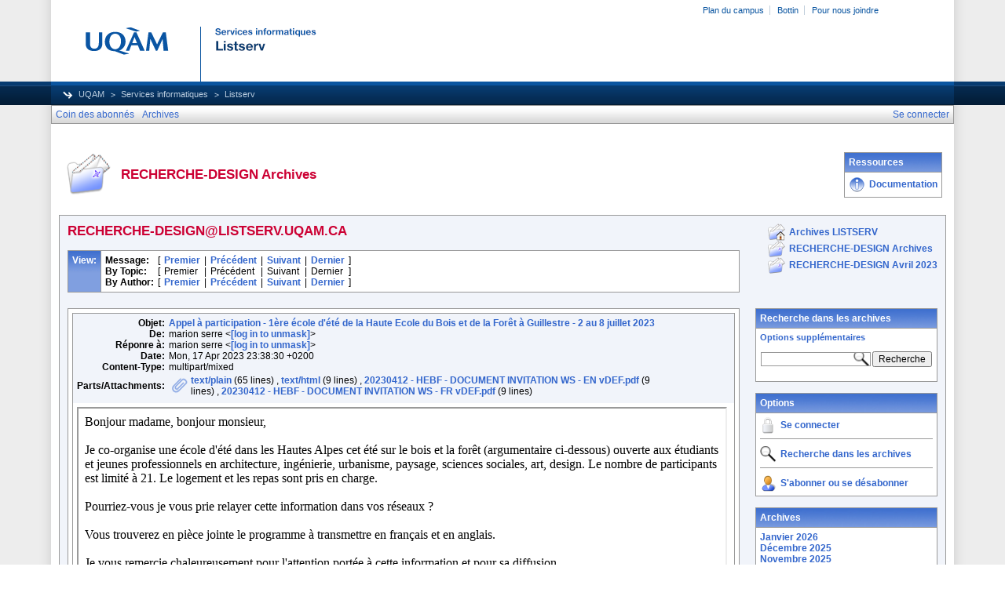

--- FILE ---
content_type: text/html; charset=UTF-8
request_url: https://listserv.uqam.ca/cgi-bin/wa?A2=2008&L=RECHERCHE-DESIGN&D=0&P=528082
body_size: 58603
content:
<!DOCTYPE HTML PUBLIC "-//W3C//DTD HTML 4.01 Transitional//EN">
<html>
<head>
<meta http-equiv="X-UA-Compatible" content="IE=7">
<title>LISTSERV - RECHERCHE-DESIGN Archives</title>
<meta http-equiv="Content-Type" content="text/html; charset=UTF-8">
<style type="text/css">
body {
  font-family: Arial, Helvetica, sans-serif;
  font-size: 12px;
  color: #000000
}
p {
  font-family: Arial, Helvetica, sans-serif;
  font-size: 12px;
  color: #000000
}
a {
  font-family: Arial, Helvetica, sans-serif;
  font-size: 12px;
  font-weight: bold;
  color: #3366CC;
  text-decoration: none
}
p.archive {
  font-family: Arial, Helvetica, sans-serif;
  font-size: 12px;
  color: #000000
}
p.archive a {
  font-family: Arial, Helvetica, sans-serif;
  font-size: 12px;
  font-weight: bold;
  color: #3366CC;
  text-decoration: none
}
p.archive a:visited {
  font-family: Arial, Helvetica, sans-serif;
  font-size: 12px;
  font-weight: bold;
  color: #663399;
  text-decoration: none
}
p.bloghead {
  font-family: Arial, Helvetica, sans-serif;
  font-size: 12px;
  color: #000000
}
p.bloghead a {
  font-family: Arial, Helvetica, sans-serif;
  font-size: 12px;
  font-weight: bold;
  color: #3366CC;
  text-decoration: none
}
p.blogdate {
  font-family: Arial, Helvetica, sans-serif;
  font-size: 11px;
  color: #999999
}
p.blogcontent {
  font-family: Arial, Helvetica, sans-serif;
  font-size: 12px;
  color: #000000
}
pre.blogcontent {
  font-family: Arial, Helvetica, sans-serif;
  font-size: 12px;
  color: #000000;
  white-space: pre-wrap; /* css-3 */
  white-space: -moz-pre-wrap !important; /* Mozilla, since 1999 */
  white-space: -pre-wrap; /* Opera 4-6 */
  white-space: -o-pre-wrap; /* Opera 7 */
  word-wrap: break-word; /* Internet Explorer 5.5+ */
  word-wrap:break-word;
  _white-space:pre;   /* IE only hack to re-specify in addition to word-wrap  */
}
p.blogsmall {
  font-family: Arial, Helvetica, sans-serif;
  font-size: 11px;
  color: #000000
}
p.blogsmall a {
  font-family: Arial, Helvetica, sans-serif;
  font-size: 11px;
  font-weight: bold;
  color: #3366CC;
  text-decoration: none
}
.blogtop {
  background-image: url("/archives/images/b-boxbluetopblog.jpg");
  background-position: top;
  background-repeat: repeat-x;
  background-color: #809FE0;
  border-right: #999999 1px solid;
  border-top: #999999 1px solid;
  border-left: #999999 1px solid;
  border-bottom: #999999 1px solid
}
.blogtoph {
  background-image: url("/archives/images/b-boxbluetopblog.jpg");
  background-position: top;
  background-repeat: repeat-x;
  background-color: #809FE0;
  border-right: #999999 1px solid;
}
.blogbox {
  background-color: #FFFFFF;
  border-right: #999999 1px solid;
  border-left: #999999 1px solid;
  border-bottom: #999999 1px solid
}
textarea, input, select {
  font-family: Verdana, Arial, Helvetica, sans-serif;
  font-size: 12px;
  color: #000000
}
input.search {
  border: #999999 solid 1px;
  background-image: url("/archives/images/b-mglass.png");
  background-repeat: no-repeat;
  background-color: #FFFFFF;
  background-position: right
}
td {
  font-family: Arial, Helvetica, sans-serif;
  font-size: 12px;
  color: #000000
}
h1 {
  font-family: Arial, Helvetica, sans-serif;
  font-size: 17px;
  font-weight: bold;
  color: #CC0033;
  margin: 0pt
}
h2 {
  font-family: Arial, Helvetica, sans-serif;
  font-size: 17px;
  font-weight: bold;
  color: #CC0033;
  margin: 0pt
}
h3 {
  font-family: Arial, Helvetica, sans-serif;
  font-size: 16px;
  font-weight: bold;
  color: #3366CC;
  margin: 0pt
}
h4 {
  font-family: Arial, Helvetica, sans-serif;
  font-size: 12px;
  font-weight: bold;
  color: #FFFFFF;
  margin: 0pt
}
h4 a {
  font-family: Arial, Helvetica, sans-serif;
  font-size: 12px;
  font-weight: bold;
  color: #FFFFFF;
  margin: 0pt
}
th {
  font-family: Arial, Helvetica, sans-serif;
  font-size: 12px;
  font-weight: bold;
  color: #FFFFFF;
  margin: 0pt
}
th a {
  font-family: Arial, Helvetica, sans-serif;
  font-size: 12px;
  font-weight: bold;
  color: #FFFFFF;
  margin: 0pt
}
p.small {
  font-family: Arial, Helvetica, sans-serif;
  font-size: 11px;
  color: #000000
}
p.smallheader {
  font-family: Arial, Helvetica, sans-serif;
  font-size: 11px;
  font-weight: bold;
  color: #FFFFFF
}
tt {
  font-size: 13px;
}
pre {
  font-size: 13px;
  white-space: pre-wrap; /* css-3 */
  white-space: -moz-pre-wrap !important; /* Mozilla, since 1999 */
  white-space: -pre-wrap; /* Opera 4-6 */
  white-space: -o-pre-wrap; /* Opera 7 */
  word-wrap: break-word; /* Internet Explorer 5.5+ */
  _white-space: normal; /* Additional IE Adjustment */
}
.tableframe {
  border-right: #999999 1px solid;
  border-top: #999999 1px solid;
  border-left: #999999 1px solid;
  border-bottom: #999999 1px solid
}
.tableframeinv {
  border-right: #F1F4FA 1px solid;
  border-top: #F1F4FA 1px solid;
  border-left: #F1F4FA 1px solid;
  border-bottom: #F1F4FA 1px solid
}
.emphasizedcell {
  background-image: url("/archives/images/b-boxbluetopblog.jpg");
  background-position: top;
  background-repeat: repeat-x;
  background-color: #809FE0
}
.emphasizedgroup {
  background-color: #F1F4FA
}
.normalgroup {
  background-color: #FFFFFF
}
.headergroup {
  background-color: #C4CDDE
}
.cardcolor {
  background-color: #F1F4FA
}
.reply {
  font-family: Arial, Helvetica, sans-serif
}
.error {
  font-family: Arial, Helvetica, sans-serif;
  font-size: 13px;
  color: #CC3333
}
.message {
  font-family: Arial, Helvetica, sans-serif;
  font-size: 13px;
  color: #3333FF
}
.green {
  font-family: Arial, Helvetica, sans-serif;
  color: #009900
}
.grey {
  font-family: Arial, Helvetica, sans-serif;
  color: #999999
}
.subindent {
  text-indent:50px
}
.listselframe {
  background-image: url("/archives/images/b-listselback.jpg");
  background-repeat: repeat-x;
  background-color: #FFFFFF;
  background-position: bottom;
  border-right: #999999 1px solid;
  border-top: #999999 1px solid;
  border-left: #999999 1px solid;
  border-bottom: #999999 1px solid
}
.tutorialframe {
  background-color: #FFFFFF;
}
.bargraph {
  background-image: url('/archives/images/b-bargraph.jpg');
  background-color: #26A026;
  background-repeat: repeat-x;
  background-position: center left
}
.boxtop {
  background-image: url("/archives/images/b-boxbluetop.jpg");
  background-position: top;
  background-repeat: repeat-x;
  background-color: #BDCDEF;
  border-right: #999999 1px solid;
  border-top: #999999 1px solid;
  border-left: #999999 1px solid;
  border-bottom: #999999 1px solid
}
.boxback {
  background-image: url("/archives/images/b-boxback.jpg");
  background-position: bottom;
  background-repeat: repeat-x;
  background-color: #FFFFFF;
  border-right: #999999 1px solid;
  border-left: #999999 1px solid;
  border-bottom: #999999 1px solid
}
hr {
  width:100%;
  height:1px;
  color:#999999;
  border-style: solid;
  border-color: #999999;
  border-width: 1px 0px 0px 0px;
  padding-top:1px;
  padding-bottom:1px
}
.SPF_red {
  font-family: Arial, Helvetica, sans-serif;
  font-weight: bold;
  color: #CC3333
}
.SPF_orange {
  font-family: Arial, Helvetica, sans-serif;
  font-weight: bold;
  color: #FF9933
}
.SPF_green {
  font-family: Arial, Helvetica, sans-serif;
  font-weight: bold;
  color: #336633
}
.SPF_error {
  font-weight: bold;
  color: #CC3333
}
.SPF_match {
  font-weight: bold;
  color: #3333FF
}
.SPF_comment {
  font-weight: bold;
  color: #3333FF
}
.userRole {
  font-family: Arial, Helvetica, sans-serif;
  font-size: 12px;
  color: #3366CC
}
.titleBorderTop {
  border-top: #999999 1px solid;
  border-left: #999999 1px solid;
  border-right: #999999 1px solid
}
.pulldownMenuTopLevel {
  background-image: url("/archives/images/b-menuback.jpg");
  background-repeat: repeat-x;
  background-color: #FFFFFF;
  background-position: bottom;
  border-top: #999999 1px solid;
  border-bottom: #999999 1px solid;
  border-left: #999999 1px solid;
  border-right: #999999 1px solid
}
.pulldownMenuInner {
  background-color: #F1F4FA;
  border: #999999 1px solid
}
.pulldownMenuItem {
  font-family: Arial, Helvetica, sans-serif;
  font-size: 12px;
  font-weight: normal;
  color: #3366CC;
  padding-top: 4;
  padding-bottom: 4;
  padding-left: 5;
  padding-right: 5;
  cursor: pointer
}
.pulldownMenuItemHighlight {
  font-family: Arial, Helvetica, sans-serif;
  font-size: 12px;
  font-weight: normal;
  color: #3366CC;
  padding-top:4;
  padding-bottom: 4;
  padding-left: 5;
  padding-right: 5;
  cursor: pointer;
  background-color: #B6B9CA
}
.pulldownMenuItemSpec {
  font-family: Arial, Helvetica, sans-serif;
  font-size: 12px;
  font-weight: normal;
  color: #3366CC;
  cursor: pointer
}
.pulldownMenuItemSpecHighlight {
  font-family: Arial, Helvetica, sans-serif;
  font-size: 12px;
  font-weight: normal;
  color: #3366CC;
  cursor: pointer;
  background-color: #B6B9CA
}
.pulldownMenuItem a {
  font-family: Arial, Helvetica, sans-serif;
  font-size: 12px;
  font-weight: normal;
  color: #3366CC;
  text-decoration: none
}
.pulldownMenuItem a:hover {
  font-family: Arial, Helvetica, sans-serif;
  font-size: 12px;
  font-weight: normal;
  color: #3366CC;
  text-decoration: none;
  background-color: #B6B9CA
}
.pulldownMenuSeparator {
  border-top: #999999 1px solid
}
.pulldownMenuDropShadowRight {
  width: 5;
  background: url("/archives/images/b-menudropshadow.png") no-repeat top right
}
.pulldownMenuDropShadowBottom {
  height: 5;
  background: url("/archives/images/b-menudropshadow.png") no-repeat bottom left
}
.pulldownMenuDropShadowCorner {
  width: 5;
  height: 5;
  background: url("/archives/images/b-menudropshadow.png") no-repeat bottom right
}
.pulldownMenuArrow {
  width: 9;
  height: 9;
  background: url("/archives/images/b-menuarrow.png") no-repeat center
}
.pulldownMenuArrowDown {
  width: 12;
  height: 9;
  background: url("/archives/images/b-menuarrowdown.png") no-repeat center
}
</style>
<!--[if lt ie 7]>
<style type="text/css">
.pulldownMenuDropShadowRight {
  width:3;
  background: url("/archives/images/b-menudropshadow.gif") no-repeat top right
}
.pulldownMenuDropShadowBottom {
  height:3;
  background: url("/archives/images/b-menudropshadow.gif") no-repeat bottom left
}
.pulldownMenuDropShadowCorner {
  width:3;
  height:3;
  background: url("/archives/images/b-menudropshadow.gif") no-repeat bottom right
}
.pulldownMenuArrowDown {
  filter:progid:DXImageTransform.Microsoft.AlphaImageLoader(src="/archives/images/b-menuarrowdown.png", sizingMethod="image");
  background: none
}
.pulldownMenuArrowForOldIE {
  filter:progid:DXImageTransform.Microsoft.AlphaImageLoader(src="/archives/images/b-menuarrow.png", sizingMethod="image");
  background: none
}
</style>

<![endif]-->

<!-- Added by MP for new UQAM interface (20131008)  -->
<link rel="stylesheet" type="text/css" href="https://listserv.uqam.ca/archives/images_uqam/listserv-uqam.css" />
<style type="text/css">
#uqam_menu UL LI {
white-space: nowrap;
}
.pulldownMenuItemHighlight {
  padding-left: 5px;
  padding-right: 5px;
}
.pulldownMenuItemHighlight {
  padding-top: 3px;
  padding-bottom: 3px;
}
</style>


<script language="javascript" type="text/javascript">
var menuCurrentlyOpen = new Array();
var menuCurrentlyInsideID;
var menuCurrentlyInsideIsTopLevel;
var menuCurrentlyInsideLevel
var menuItemCurrentlyInsideID;
var menusReady;
var req;



function isOldIE() {
    if (navigator.appName == 'Microsoft Internet Explorer') {
        var ua = navigator.userAgent;
        var re  = new RegExp("MSIE ([0-9]{1,}[\.0-9]{0,})");
        if (re.exec(ua) != null)
            return parseFloat( RegExp.$1 ) < 7.0;
    }
    return false;
}

function menuInitPosition() {
  var oldIE = isOldIE();




  menusReady = true;
}

function menuMouseDown() {
  if (!menusReady)
  return;
  if (menuCurrentlyInsideID != null) {
  // Mouse clicked inside of menu-title
  if (menuCurrentlyInsideIsTopLevel) {
  // menu-title is in top level menu
  if (menuCurrentlyOpen[0] == null) {
  // Currently no menu open: Open the clicked menu
  menuCurrentlyOpen[0] = document.getElementById(menuCurrentlyInsideID);
  menuCurrentlyOpen[0].style.visibility = "visible";
  } else {
  // Currently a menu already open: Close it, but leave the current menu-title highlighted
  menuHide(0);
  menuHighlight(menuCurrentlyInsideID, true);
  }
  }
  } else {
  // Mouse clicked outside of a menu-title: Close any open menus
  menuHide(0);
  }
  // Mouse clicked inside of menu item: Execute this item
  switch (menuItemCurrentlyInsideID) {

  case "sub" :
  self.location.href="/cgi-bin/wa?REPORT&z=3&s=0&9=O&a=1";
  break;
  case "lists" :
  self.location.href="/cgi-bin/wa?INDEX";
  break;
  case "prefs" :
  self.location.href="/cgi-bin/wa?PREF";
  break;
  case "login" :
  self.location.href="/cgi-bin/wa?LOGON&L=RECHERCHE-DESIGN";
  break;
  case "logout" :
  self.location.href="/cgi-bin/wa?RESET-COOKIE&X=";
  break;
  }
}

function menuIn(level, menuID) {
  menuHighlight(menuID, true);      // highlight the current menu-title
  menuCurrentlyInsideID = menuID;      // remember which one this is
  menuCurrentlyInsideIsTopLevel = level == 0;
  menuCurrentlyInsideLevel = level;
  if (level > 0 || menuCurrentlyOpen[0] != null) {
  // Currently a menu already open: Check which one this is
  menuCurrentlyInside = document.getElementById(menuCurrentlyInsideID);
  if (menuCurrentlyInside != menuCurrentlyOpen[level]) {
  // Currently open menu is a different one: Close it, and open the current menu instead
  menuHide(level);
  menuCurrentlyOpen[level] = menuCurrentlyInside;
  menuCurrentlyOpen[level].style.visibility = "visible";
  }
  }
}

function menuOut(level, menuID) {
  if (menuCurrentlyOpen[level] == null)    // if no menu is currently open:
  menuHighlight(menuID, false);     // remove its highlight
  menuCurrentlyInsideID = null;      // remember that we are now not 'inside' of a menu-title
}

function menuItemIn(level, menuItemID) {
  menuHighlight(menuItemID, true);     // highlight current menu-item
  menuItemCurrentlyInsideID = menuItemID;    // remember which one this is
  menuCurrentlyInsideLevel = level;
  if (level > 0 & menuCurrentlyOpen[level] != null) {
  // If not on top-level and currently a menu open: Close it
  menuHide(level);
  }
}

function menuItemOut(level, menuItemID) {
  menuHighlight(menuItemID, false);     // remove highlight of menu-item
  menuItemCurrentlyInsideID = null;     // remember that we are now not 'inside' of a menu-item
}

function menuHide(level) {
  if (menuCurrentlyOpen[level] != null) {
  // If a menu is open: remove highlight and close it and all sub-menus
  menuHighlight(menuCurrentlyOpen[level].id, false);
  menuCurrentlyOpen[level].style.visibility = "hidden";
  menuCurrentlyOpen[level] = null;
  menuHide(level + 1);
  }
}

function menuHighlight(menuItemID, highlightOn) {
  if (highlightOn) {
  document.getElementById(menuItemID + ".cell").className = "pulldownMenuItemHighlight";
  switch (menuItemID) {
  case "admn" :
  document.getElementById(menuItemID + "sub" + ".cell").className = "pulldownMenuItemSpecHighlight";
  break;
  case "admn.dashboard" :
  document.getElementById(menuItemID + "sub" + ".cell").className = "pulldownMenuItemHighlight";
  break;
  case "admn_config" :
  document.getElementById(menuItemID + "sub" + ".cell").className = "pulldownMenuItemHighlight";
  break;
  case "admn_config.siteconfig" :
  document.getElementById(menuItemID + "sub" + ".cell").className = "pulldownMenuItemHighlight";
  break;
  case "admn_config.deliverability" :
  document.getElementById(menuItemID + "sub" + ".cell").className = "pulldownMenuItemHighlight";
  break;
  case "admn_list" :
  document.getElementById(menuItemID + "sub" + ".cell").className = "pulldownMenuItemHighlight";
  break;
  case "admn_list.create" :
  document.getElementById(menuItemID + "sub" + ".cell").className = "pulldownMenuItemHighlight";
  break;
  case "admn_list.delete" :
  document.getElementById(menuItemID + "sub" + ".cell").className = "pulldownMenuItemHighlight";
  break;
  case "admn_rep" :
  document.getElementById(menuItemID + "sub" + ".cell").className = "pulldownMenuItemHighlight";
  break;
  case "admn_rep.stat" :
  document.getElementById(menuItemID + "sub" + ".cell").className = "pulldownMenuItemHighlight";
  break;
  case "admn_rep.av" :
  document.getElementById(menuItemID + "sub" + ".cell").className = "pulldownMenuItemHighlight";
  break;
  case "admn_rep.log" :
  document.getElementById(menuItemID + "sub" + ".cell").className = "pulldownMenuItemHighlight";
  break;
  case "admn_custom" :
  document.getElementById(menuItemID + "sub" + ".cell").className = "pulldownMenuItemHighlight";
  break;
  case "admn_custom.temp" :
  document.getElementById(menuItemID + "sub" + ".cell").className = "pulldownMenuItemHighlight";
  break;
  case "admn_custom.mail" :
  document.getElementById(menuItemID + "sub" + ".cell").className = "pulldownMenuItemHighlight";
  break;
  case "admn.mm" :
  document.getElementById(menuItemID + "sub" + ".cell").className = "pulldownMenuItemHighlight";
  break;
  case "admn.lsvcommand" :
  document.getElementById(menuItemID + "sub" + ".cell").className = "pulldownMenuItemHighlight";
  break;
  case "mgmt" :
  document.getElementById(menuItemID + "sub" + ".cell").className = "pulldownMenuItemSpecHighlight";
  break;
  case "mgmt.dashboard" :
  document.getElementById(menuItemID + "sub" + ".cell").className = "pulldownMenuItemHighlight";
  break;
  case "mgmt_config" :
  document.getElementById(menuItemID + "sub" + ".cell").className = "pulldownMenuItemHighlight";
  break;
  case "mgmt_config.basic" :
  document.getElementById(menuItemID + "sub" + ".cell").className = "pulldownMenuItemHighlight";
  break;
  case "mgmt_config.wiz" :
  document.getElementById(menuItemID + "sub" + ".cell").className = "pulldownMenuItemHighlight";
  break;
  case "mgmt_config.alpha" :
  document.getElementById(menuItemID + "sub" + ".cell").className = "pulldownMenuItemHighlight";
  break;
  case "mgmt_config.expert" :
  document.getElementById(menuItemID + "sub" + ".cell").className = "pulldownMenuItemHighlight";
  break;
  case "mgmt_rep" :
  document.getElementById(menuItemID + "sub" + ".cell").className = "pulldownMenuItemHighlight";
  break;
  case "mgmt_rep.rep" :
  document.getElementById(menuItemID + "sub" + ".cell").className = "pulldownMenuItemHighlight";
  break;
  case "mgmt_rep.sub" :
  document.getElementById(menuItemID + "sub" + ".cell").className = "pulldownMenuItemHighlight";
  break;
  case "mgmt_rep.log" :
  document.getElementById(menuItemID + "sub" + ".cell").className = "pulldownMenuItemHighlight";
  break;
  case "mgmt_custom" :
  document.getElementById(menuItemID + "sub" + ".cell").className = "pulldownMenuItemHighlight";
  break;
  case "mgmt_custom.temp" :
  document.getElementById(menuItemID + "sub" + ".cell").className = "pulldownMenuItemHighlight";
  break;
  case "mgmt_custom.mail" :
  document.getElementById(menuItemID + "sub" + ".cell").className = "pulldownMenuItemHighlight";
  break;
  case "mgmt.subs" :
  document.getElementById(menuItemID + "sub" + ".cell").className = "pulldownMenuItemHighlight";
  break;
  case "mgmt.mm" :
  document.getElementById(menuItemID + "sub" + ".cell").className = "pulldownMenuItemHighlight";
  break;
  case "mgmt.command" :
  document.getElementById(menuItemID + "sub" + ".cell").className = "pulldownMenuItemHighlight";
  break;
  }
  } else {
  document.getElementById(menuItemID + ".cell").className = "pulldownMenuItem";
  switch (menuItemID) {
  case "admn" :
  document.getElementById(menuItemID + "sub" + ".cell").className = "pulldownMenuItemSpec";
  break;
  case "admn.dashboard" :
  document.getElementById(menuItemID + "sub" + ".cell").className = "pulldownMenuItem";
  break;
  case "admn_config" :
  document.getElementById(menuItemID + "sub" + ".cell").className = "pulldownMenuItem";
  break;
  case "admn_config.siteconfig" :
  document.getElementById(menuItemID + "sub" + ".cell").className = "pulldownMenuItem";
  break;
  case "admn_config.deliverability" :
  document.getElementById(menuItemID + "sub" + ".cell").className = "pulldownMenuItem";
  break;
  case "admn_list" :
  document.getElementById(menuItemID + "sub" + ".cell").className = "pulldownMenuItem";
  break;
  case "admn_list.create" :
  document.getElementById(menuItemID + "sub" + ".cell").className = "pulldownMenuItem";
  break;
  case "admn_list.delete" :
  document.getElementById(menuItemID + "sub" + ".cell").className = "pulldownMenuItem";
  break;
  case "admn_rep" :
  document.getElementById(menuItemID + "sub" + ".cell").className = "pulldownMenuItem";
  break;
  case "admn_rep.stat" :
  document.getElementById(menuItemID + "sub" + ".cell").className = "pulldownMenuItem";
  break;
  case "admn_rep.av" :
  document.getElementById(menuItemID + "sub" + ".cell").className = "pulldownMenuItem";
  break;
  case "admn_rep.log" :
  document.getElementById(menuItemID + "sub" + ".cell").className = "pulldownMenuItem";
  break;
  case "admn_custom" :
  document.getElementById(menuItemID + "sub" + ".cell").className = "pulldownMenuItem";
  break;
  case "admn_custom.temp" :
  document.getElementById(menuItemID + "sub" + ".cell").className = "pulldownMenuItem";
  break;
  case "admn_custom.mail" :
  document.getElementById(menuItemID + "sub" + ".cell").className = "pulldownMenuItem";
  break;
  case "admn.mm" :
  document.getElementById(menuItemID + "sub" + ".cell").className = "pulldownMenuItem";
  break;
  case "admn.lsvcommand" :
  document.getElementById(menuItemID + "sub" + ".cell").className = "pulldownMenuItem";
  break;
  case "mgmt" :
  document.getElementById(menuItemID + "sub" + ".cell").className = "pulldownMenuItemSpec";
  break;
  case "mgmt.dashboard" :
  document.getElementById(menuItemID + "sub" + ".cell").className = "pulldownMenuItem";
  break;
  case "mgmt_config" :
  document.getElementById(menuItemID + "sub" + ".cell").className = "pulldownMenuItem";
  break;
  case "mgmt_config.basic" :
  document.getElementById(menuItemID + "sub" + ".cell").className = "pulldownMenuItem";
  break;
  case "mgmt_config.wiz" :
  document.getElementById(menuItemID + "sub" + ".cell").className = "pulldownMenuItem";
  break;
  case "mgmt_config.alpha" :
  document.getElementById(menuItemID + "sub" + ".cell").className = "pulldownMenuItem";
  break;
  case "mgmt_config.expert" :
  document.getElementById(menuItemID + "sub" + ".cell").className = "pulldownMenuItem";
  break;
  case "mgmt_rep" :
  document.getElementById(menuItemID + "sub" + ".cell").className = "pulldownMenuItem";
  break;
  case "mgmt_rep.rep" :
  document.getElementById(menuItemID + "sub" + ".cell").className = "pulldownMenuItem";
  break;
  case "mgmt_rep.sub" :
  document.getElementById(menuItemID + "sub" + ".cell").className = "pulldownMenuItem";
  break;
  case "mgmt_rep.log" :
  document.getElementById(menuItemID + "sub" + ".cell").className = "pulldownMenuItem";
  break;
  case "mgmt_custom" :
  document.getElementById(menuItemID + "sub" + ".cell").className = "pulldownMenuItem";
  break;
  case "mgmt_custom.temp" :
  document.getElementById(menuItemID + "sub" + ".cell").className = "pulldownMenuItem";
  break;
  case "mgmt_custom.mail" :
  document.getElementById(menuItemID + "sub" + ".cell").className = "pulldownMenuItem";
  break;
  case "mgmt.subs" :
  document.getElementById(menuItemID + "sub" + ".cell").className = "pulldownMenuItem";
  break;
  case "mgmt.mm" :
  document.getElementById(menuItemID + "sub" + ".cell").className = "pulldownMenuItem";
  break;
  case "mgmt.command" :
  document.getElementById(menuItemID + "sub" + ".cell").className = "pulldownMenuItem";
  break;
  }
  }
}

function menuGetLeft(menuObj) {
  menuLeftPos = 0;
  while (menuObj) {
  if (menuObj.offsetLeft)
  menuLeftPos += menuObj.offsetLeft;
  menuObj = menuObj.offsetParent;
  }
  return menuLeftPos;
}

function menuGetTop(menuObj) {
  menuTopPos = 0;
  while (menuObj) {
  if (menuObj.offsetTop)
  menuTopPos += menuObj.offsetTop;
  menuObj = menuObj.offsetParent;
  }
  return menuTopPos;
}

// Provide the XMLHttpRequest class for IE 5.x-6.x:
if( typeof XMLHttpRequest == "undefined" ) XMLHttpRequest = function() {
  try { return new ActiveXObject("Msxml2.XMLHTTP.6.0") } catch(e) {}
  try { return new ActiveXObject("Msxml2.XMLHTTP.3.0") } catch(e) {}
  try { return new ActiveXObject("Msxml2.XMLHTTP") } catch(e) {}
  try { return new ActiveXObject("Microsoft.XMLHTTP") } catch(e) {}
  throw new Error( "This browser does not support XMLHttpRequest." )
};

function loadXMLDoc(url, reqfunc) {
  req = false;
  try {
    req = new XMLHttpRequest();
  } catch(e) {
    req = false;
  }

  if(req) {
  if (reqfunc) req.onreadystatechange = reqfunc;
  else req.onreadystatechange = processReqChange;
  req.open("GET", url, true);
  req.send("");
  }
}

function postXMLDoc(url, params, reqfunc) {
  req = false;
  try {
    req = new XMLHttpRequest();
  } catch(e) {
    req = false;
  }

  if(req) {
  if (reqfunc) req.onreadystatechange = reqfunc;
  req.open("POST", url, true);
  req.setRequestHeader("Content-type", "application/x-www-form-urlencoded; charset=UTF-8");
  req.setRequestHeader("Content-length", params.length);
  req.setRequestHeader("Connection", "close");
  req.send(params);
  }
}

function get_firstchild(n) {
  x=n.firstChild;
  while (x.nodeType!=1) {
    x=x.nextSibling;
  }
  return x;
}

function subform() {
   document.forms[0].submit();
}

function windowUp(URL,h) {
   day = new Date();
   id = day.getTime();
   window.open (URL, id,'toolbar=0,scrollbars=1,location=0,statusbar=0,menubar=0,resizable=yes,width=775,height=' + h + ' ');
}

function popUp(URL,w,h) {
   id = 'popup';
   if (screen.width) {
   width =  screen.width - 200
   } else {
   width =  w
   }
   if (screen.height) {
   height = screen.height - 200
   } else {
   height = h
   }
   window.open (URL, id,'toolbar=0,scrollbars=1,location=0,statusbar=0,menubar=0,resizable=yes,width=' + width + ',height=' + height + ' ');
}

function confirmOpt(prompt) {
   input_box=confirm(prompt);
   if (input_box==true) {
   return true;
   } else {
   return false;
   }
}


</script>
<script language="javascript" type="text/javascript">
</script>
<link rel="alternate" type="application/rss+xml" title="RECHERCHE-DESIGN - RSS 1.0" href="/cgi-bin/wa?RSS&L=RECHERCHE-DESIGN&v=1.0">
<link rel="alternate" type="application/rss+xml" title="RECHERCHE-DESIGN - RSS 2.0" href="/cgi-bin/wa?RSS&L=RECHERCHE-DESIGN&v=2.0">
<link rel="alternate" type="application/atom+xml" title="RECHERCHE-DESIGN - Atom 1.0" href="/cgi-bin/wa?RSS&L=RECHERCHE-DESIGN&v=ATOM1.0">
</head>
<body onload="menuInitPosition()" onresize="menuInitPosition()" onmousedown="menuMouseDown()">

<div id="uqamHeaderContainer">
<div id="uqam_entete_contenant">
<div id="uqam_entete_fond">
<div id="uqam_entete">
  <div id="uqam_menu">
 <div id="uqam_lien">
   <ul>
  <li class="first"><a href="http://www.uqam.ca/campus/">Plan du campus</a></li>
  <li><a href="https://bottin.uqam.ca/">Bottin</a></li>

  <li><a href="http://www.uqam.ca/joindre/">Pour nous joindre</a></li>
   </ul>
 </div>
 <div id="uqam_langue">
   <!--<ul>
  <li class="first"><a href="#">English</a></li>
   </ul>-->
 </div>
  </div>

  <div id="uqam_identification">
  <a href="http://www.uqam.ca"><img src="https://listserv.uqam.ca/archives/images_uqam/listserv.png" alt="UQAM" title="UQAM | Université du Québec à Montréal" border="0" /></a>
  </div>
 <div id="uqam_navigation">
 <div id="uqam_chemin">
   <ul>
  <li class="first"><a href="http://www.uqam.ca">UQAM</a></li>
  <li><a href="http://sitel.uqam.ca">Services informatiques</a></li>
  <li>Listserv</li>
   </ul>
 </div>
 </div>
</div>
</div>
</div>
</div> <!-- fin uqamHeaderContainer -->

<div id="uqamMenuContainer">
<table width="100%" cellpadding="0" cellspacing="0" border="0" class="pulldownMenuTopLevel" id="menuBar">
<tr>
<td id="sub.cell" onmouseover="menuItemIn(0, 'sub')" onmouseout="menuItemOut(0, 'sub')" class="pulldownMenuItem" nowrap>
<NOSCRIPT>
<a href="/cgi-bin/wa?REPORT&z=3&s=0&9=O&a=1">
</NOSCRIPT>
Coin des abonnés
<NOSCRIPT>
</a>
</NOSCRIPT>
</td>
<td id="lists.cell" nowrap onmouseover="menuItemIn(0, 'lists')" onmouseout="menuItemOut(0, 'lists')" class="pulldownMenuItem" nowrap>
<NOSCRIPT>
<a href="/cgi-bin/wa?INDEX">
</NOSCRIPT>
Archives
<NOSCRIPT>
</a>
</NOSCRIPT>
</td>
<td width="100%"></td>
<td id="login.cell" onmouseover="menuItemIn(0, 'login')" onmouseout="menuItemOut(0, 'login')" class="pulldownMenuItem" nowrap>
<NOSCRIPT>
<a href="/cgi-bin/wa?LOGON&L=RECHERCHE-DESIGN">
</NOSCRIPT>
Se connecter
<NOSCRIPT>
</a>
</NOSCRIPT>
</td>
</tr>
</table>
</div> <!-- fin uqamMenuContainer -->

<div id="uqamSubheaderContainer">
<table width="100%" cellpadding="0" cellspacing="0" border="0">
<tr>
<td>
</td>
<td align="right">
<table cellpadding="2" cellspacing="0" border="0">
<tr>
<td class="userRole">
</td>
</tr>
</table>
</td>
</tr>
</table>
</div> <!-- fin uqamSubheaderContainer -->


<div id="uqamContentContainer">
<br>
<table width="100%" cellpadding="5" cellspacing="0">
<tr>
<td width="64"><img src="/archives/images/b-archiveicon.png" alt="RECHERCHE-DESIGN Archives" title="RECHERCHE-DESIGN Archives"></td>
<td width="100%" nowrap>
<h2>RECHERCHE-DESIGN Archives
</h2>
</td>


<td align="right">

<table width="100%" cellpadding="5" cellspacing="0" border="0">
<tr><td class="blogtop"><h4>Ressources</h4></td></tr>
<!-- <tr><td class="blogtop"><h4>Ressources</h4></td></tr> -->
<tr><td class="blogbox">
<table width="100%" cellpadding="0" cellspacing="0" border="0">
<!-- <tr>
<td><a href="http://www.lsoft.com/products/listserv.asp" target="_blank"><img src="/archives/images/b-lsv.png" alt="À propos de LISTSERV (en anglais)" title="À propos de LISTSERV (en anglais)" border="0"></a></td>
<td><img src="/archives/images/b-blank.gif" alt="" width="5" height="1"></td>
<td width="100%" nowrap><p class="bloghead"><a href="http://www.lsoft.com/products/listserv.asp" target="_blank">À propos de LISTSERV (en anglais)</a></p></td>
</tr> -->

<tr>
<td><a href="https://listserv.uqam.ca/Listserv_DOCUMENTATION_Proprietaire_v45.pdf" target="_blank"><img src="/archives/images/b-lsvdocs.png" alt="Documentation" title="Documentation" border="0"></a></td>
<td><img src="/archives/images/b-blank.gif" alt="" width="5" height="1"></td>
<!-- <td width="100%" nowrap><p class="bloghead"><a href="http://www.lsoft.com/resources/manuals.asp" target="_blank">Documentation -->
<td width="100%" nowrap><p class="bloghead"><a href="https://listserv.uqam.ca/Listserv_DOCUMENTATION_Proprietaire_v45.pdf" target="_blank">Documentation
</a></p></td>
</tr>

<!--<tr>
<td><a href="https://listserv.uqam.ca/testdoc.html" target="_blank"><img src="/archives/images/b-lsvdocs.png" alt="Documentation" title="Documentation" border="0"></a></td>
<td><img src="/archives/images/b-blank.gif" alt="" width="5" height="1"></td>
<td width="100%" nowrap><p class="bloghead"><a href="https://listserv.uqam.ca/testdoc.html" target="_blank">Documentation</a></p></td>
</tr> -->

<!--
-->
</table>
</td></tr>
</table>
</td>

</tr>
</table>
<br>
<table width="100%" cellpadding="0" cellspacing="0" border="0" class="tableframe">
<tr>
<td class="emphasizedgroup">
<table width="100%" cellpadding="10" cellspacing="0" border="0">
<tr><td width="80%" valign="top">
<h2>RECHERCHE-DESIGN@LISTSERV.UQAM.CA</h2>
<br><a name="TOP"></a>
<table width="100%" cellpadding="5" cellspacing="0" border="0" class="tableframe">
<tr class="normalgroup">
<td valign="top" class="blogtoph">
<table cellpadding="0" cellspacing="0" border="0">
<tr><td nowrap><h4>View:</h4></td></tr>
</table>
</td>
<td width="100%" align="left" valign="top">
<table cellpadding="0" cellspacing="0" border="0">
<tr>
<td><p><b>Message:</b></p></td>
<td><img src="/archives/images/b-blank.gif" width="5" height="1" alt=""></td>
<td><p>[</p></td>
<td><img src="/archives/images/b-blank.gif" width="5" height="1" alt=""></td>
<td><p><a href="/cgi-bin/wa?A2=2008&L=RECHERCHE-DESIGN&D=0&P=66">Premier</a></p></td>
<td><img src="/archives/images/b-blank.gif" width="5" height="1" alt=""></td>
<td><p>|</p></td>
<td><img src="/archives/images/b-blank.gif" width="5" height="1" alt=""></td>
<td><p><a href="/cgi-bin/wa?A2=2008&L=RECHERCHE-DESIGN&D=0&P=527146">Précédent</a></p></td>
<td><img src="/archives/images/b-blank.gif" width="5" height="1" alt=""></td>
<td><p>|</p></td>
<td><img src="/archives/images/b-blank.gif" width="5" height="1" alt=""></td>
<td><p><a href="/cgi-bin/wa?A2=2008&L=RECHERCHE-DESIGN&D=0&P=528831">Suivant</a></p></td>
<td><img src="/archives/images/b-blank.gif" width="5" height="1" alt=""></td>
<td><p>|</p></td>
<td><img src="/archives/images/b-blank.gif" width="5" height="1" alt=""></td>
<td><p><a href="/cgi-bin/wa?A2=2008&L=RECHERCHE-DESIGN&D=0&P=1259319">Dernier</a></p></td>
<td><img src="/archives/images/b-blank.gif" width="5" height="1" alt=""></td>
<td><p>]</p></td>
</tr>
<tr>
<td><p><b>By Topic:</b></p></td>
<td><img src="/archives/images/b-blank.gif" width="5" height="1" alt=""></td>
<td><p>[</p></td>
<td><img src="/archives/images/b-blank.gif" width="5" height="1" alt=""></td>
<td><p>Premier</a></p></td>
<td><img src="/archives/images/b-blank.gif" width="5" height="1" alt=""></td>
<td><p>|</p></td>
<td><img src="/archives/images/b-blank.gif" width="5" height="1" alt=""></td>
<td><p>Précédent</a></p></td>
<td><img src="/archives/images/b-blank.gif" width="5" height="1" alt=""></td>
<td><p>|</p></td>
<td><img src="/archives/images/b-blank.gif" width="5" height="1" alt=""></td>
<td><p>Suivant</a></p></td>
<td><img src="/archives/images/b-blank.gif" width="5" height="1" alt=""></td>
<td><p>|</p></td>
<td><img src="/archives/images/b-blank.gif" width="5" height="1" alt=""></td>
<td><p>Dernier</a></p></td>
<td><img src="/archives/images/b-blank.gif" width="5" height="1" alt=""></td>
<td><p>]</p></td>
</tr>
<tr>
<td><p><b>By Author:</b></p></td>
<td><img src="/archives/images/b-blank.gif" width="5" height="1" alt=""></td>
<td><p>[</p></td>
<td><img src="/archives/images/b-blank.gif" width="5" height="1" alt=""></td>
<td><p><a href="/cgi-bin/wa?A2=2008&L=RECHERCHE-DESIGN&D=0&P=335739">Premier</a></p></td>
<td><img src="/archives/images/b-blank.gif" width="5" height="1" alt=""></td>
<td><p>|</p></td>
<td><img src="/archives/images/b-blank.gif" width="5" height="1" alt=""></td>
<td><p><a href="/cgi-bin/wa?A2=2008&L=RECHERCHE-DESIGN&D=0&P=348597">Précédent</a></p></td>
<td><img src="/archives/images/b-blank.gif" width="5" height="1" alt=""></td>
<td><p>|</p></td>
<td><img src="/archives/images/b-blank.gif" width="5" height="1" alt=""></td>
<td><p><a href="/cgi-bin/wa?A2=2008&L=RECHERCHE-DESIGN&D=0&P=601981">Suivant</a></p></td>
<td><img src="/archives/images/b-blank.gif" width="5" height="1" alt=""></td>
<td><p>|</p></td>
<td><img src="/archives/images/b-blank.gif" width="5" height="1" alt=""></td>
<td><p><a href="/cgi-bin/wa?A2=2008&L=RECHERCHE-DESIGN&D=0&P=1190774">Dernier</a></p></td>
<td><img src="/archives/images/b-blank.gif" width="5" height="1" alt=""></td>
<td><p>]</p></td>
<!-- </tr>
<tr>
<td colspan="2"><p><b>Font:</b></p></td>
<td colspan="17"><p><a href="/cgi-bin/wa?A2=2008&L=RECHERCHE-DESIGN&D=0&P=528082&F=P">Proportional Font</a></p></td>
<td colspan="2"><p><b>Font:</b></p></td>
<td colspan="17"><p>Monospaced Font</p></td>
</tr> -->
</table>
</td></tr>
</table>
</td>
<td width="20%" valign="top" align="right">
<table cellpadding="0" cellspacing="0" border="0">
<tr>
<td><a href="/cgi-bin/wa?INDEX"><img src="/archives/images/b-folderhome.png" alt="Archives LISTSERV" title="Archives LISTSERV" border="0"></a></td>
<td><img src="/archives/images/b-blank.gif" alt="" width="5" height="1"></td>
<td nowrap><p class="bloghead"><a href="/cgi-bin/wa?INDEX">Archives LISTSERV</a></p></td>
</tr>
<tr>
<td><a href="/cgi-bin/wa?A0=RECHERCHE-DESIGN"><img src="/archives/images/b-folder.png" alt="RECHERCHE-DESIGN Archives" title="RECHERCHE-DESIGN Archives" border="0"></a></td>
<td><img src="/archives/images/b-blank.gif" alt="" width="5" height="1"></td>
<td nowrap><p class="bloghead"><a href="/cgi-bin/wa?A0=RECHERCHE-DESIGN">RECHERCHE-DESIGN Archives</a></p></td>
</tr>
<tr>
<td><a href="/cgi-bin/wa?A0=RECHERCHE-DESIGN"><img src="/archives/images/b-folder.png" alt="RECHERCHE-DESIGN  Avril 2023" title="RECHERCHE-DESIGN  Avril 2023" border="0"></a></td>
<td><img src="/archives/images/b-blank.gif" alt="" width="5" height="1"></td>
<td nowrap><p class="bloghead"><a href="/cgi-bin/wa?A1=2008&L=RECHERCHE-DESIGN">RECHERCHE-DESIGN  Avril 2023</a></p></td>
</tr>
</table>
</td></tr>
<tr><td width="80%" valign="top">
<table width="100%" cellpadding="5" cellspacing="0" border="0" class="tableframe">
<tr><td class="normalgroup">





<table width="100%" cellpadding="5" cellspacing="0" border="0" class="tableframe">
<tr class="emphasizedgroup"><td align="left" valign="top">
<table cellpadding="0" cellspacing="0" border="0">


<tr><td valign="top" align="right" nowrap><p><b>Objet:</b></p></td><td><img src="/archives/images/b-blank.gif" width="5" height="1" alt=""></td><td valign="top" nowrap><p><a href="/cgi-bin/wa?A2=RECHERCHE-DESIGN;c86ca3f8.2008">     Appel &#x00e0; participation - 1&#x00e8;re &#x00e9;cole d'&#x00e9;t&#x00e9; de la Haute Ecole du Bois et de la For&#x00ea;t &#x00e0; Guillestre - 2 au 8 juillet 2023</a></p></td></tr>
<tr><td valign="top" align="right" nowrap><p><b>De:</b></p></td><td><img src="/archives/images/b-blank.gif" width="5" height="1" alt=""></td><td valign="top" nowrap><p>        marion serre &#60;<a href="/cgi-bin/wa?LOGON=A2%3D2008%26L%3DRECHERCHE-DESIGN%26D%3D0%26P%3D528082" target="_parent" >[log in to unmask]</a>&#62;</p></td></tr>
<tr><td valign="top" align="right" nowrap><p><b>Réponre à:</b></p></td><td><img src="/archives/images/b-blank.gif" width="5" height="1" alt=""></td><td valign="top" nowrap><p>marion serre &#60;<a href="/cgi-bin/wa?LOGON=A2%3D2008%26L%3DRECHERCHE-DESIGN%26D%3D0%26P%3D528082" target="_parent" >[log in to unmask]</a>&#62;</p></td></tr>
<tr><td valign="top" align="right" nowrap><p><b>Date:</b></p></td><td><img src="/archives/images/b-blank.gif" width="5" height="1" alt=""></td><td valign="top" nowrap><p>Mon, 17 Apr 2023 23:38:30 +0200</p></td></tr>


<tr><td valign="top" align="right" nowrap><p><b>Content-Type:</b></p></td><td><img src="/archives/images/b-blank.gif" width="5" height="1" alt=""></td><td valign="top" nowrap><p>multipart/mixed</p></td></tr>

<tr>
<td valign="middle" align="right" nowrap><p><b>Parts/Attachments:</b></p></td>
<td><img src="/archives/images/b-blank.gif" width="5" height="1" alt=""></td>
<td><table><tr><td>
























































<img src="/archives/images/b-paperclip.png" alt="Parts/Attachments" title="Parts/Attachments"></td><td><p><a href="/cgi-bin/wa?A3=2304&L=RECHERCHE-DESIGN&E=quoted-printable&P=25206915&B=--000000000000b743b405f98f0303&T=text%2Fplain;%20charset=UTF-8&header=1">text/plain</a>


(65 lines)




























, <a href="/cgi-bin/wa?A3=2304&L=RECHERCHE-DESIGN&E=quoted-printable&P=25210279&B=--000000000000b743b405f98f0303&T=text%2Fhtml;%20charset=UTF-8&XSS=3&header=1">text/html</a>


(9 lines)




























, <a href="/cgi-bin/wa?A3=2304&L=RECHERCHE-DESIGN&E=base64&P=25216684&B=--000000000000b743b705f98f0305&T=application%2Fpdf;%20name=%2220230412 - HEBF - DOCUMENT INVITATION WS - EN vDEF.pdf%22&N=20230412 - HEBF - DOCUMENT INVITATION WS - EN vDEF.pdf&attachment=q&XSS=3">20230412 - HEBF - DOCUMENT INVITATION WS - EN vDEF.pdf</a>


(9 lines)




























, <a href="/cgi-bin/wa?A3=2304&L=RECHERCHE-DESIGN&E=base64&P=26338194&B=--000000000000b743b705f98f0305&T=application%2Fpdf;%20name=%2220230412 - HEBF - DOCUMENT INVITATION WS - FR vDEF.pdf%22&N=20230412 - HEBF - DOCUMENT INVITATION WS - FR vDEF.pdf&attachment=q&XSS=3">20230412 - HEBF - DOCUMENT INVITATION WS - FR vDEF.pdf</a>


(9 lines)

</p></td></tr></table></td>
</tr>


</table>


</td>
<td width="20%" align="right" valign="top">

</td></tr>
<tr class="normalgroup"><td colspan="2">

<table width="100%" cellpadding="0" cellspacing="0" border="0">
<tr><td id="awesomepre">
<iframe src="/cgi-bin/wa?A3=2304&L=RECHERCHE-DESIGN&E=quoted-printable&P=25210279&B=--000000000000b743b405f98f0303&T=text%2Fhtml;%20charset=UTF-8&pending="
width="99%" height="500" id="message" onload="target()">
<p class="blogcontent">Sorry, your browser doesn't support iframes.</p>
<p class="blogcontent"><a href="/cgi-bin/wa?A3=2304&L=RECHERCHE-DESIGN&E=quoted-printable&P=25210279&B=--000000000000b743b405f98f0303&T=text%2Fhtml;%20charset=UTF-8">View Message</a></p>
</iframe>
<script type="text/javascript">
function target() {
var iframe = document.getElementById("message");
var links = iframe.contentDocument.getElementsByTagName("a");
for (var i in links) { links[i].setAttribute("target", "_blank"); }
}
</script>
</td></tr>
</table>

</td></tr>
<tr class="emphasizedgroup"><td colspan="2">
<table cellpadding="0" cellspacing="0" border="0">
<tr>
<td><p class="bloghead"><a href="#TOP">Haut du message</a> | <a href="/cgi-bin/wa?A1=2008&L=RECHERCHE-DESIGN&D=0">Page précédente</a> | <a href="/cgi-bin/wa?A2=RECHERCHE-DESIGN;c86ca3f8.2008">Permalink</a></p></td>
</tr>
</table>

</td></tr>
</table>



















</table>

</td>
<td width="20%" valign="top">
<table width="100%" cellpadding="5" cellspacing="0" border="0">
<tr><td class="blogtop"><h4><LABEL for="Recherche dans les archives">Recherche dans les archives</LABEL></h4></td></tr>
<tr><td class="blogbox">
<p class="blogsmall"><a href="/cgi-bin/wa?REPORT=RECHERCHE-DESIGN&z=4&1=RECHERCHE-DESIGN&L=RECHERCHE-DESIGN">Options supplémentaires</a></p>
<table width="100%" cellpadding="0" cellspacing="0" border="0">
<tr><td align="center" nowrap>
<form action="/cgi-bin/wa" method="post">
<table cellpadding="1" cellspacing="0" border="0">
<tr><td>
<input type="hidden" name="REPORT" value="RECHERCHE-DESIGN">
<input type="hidden" name="z" value="4">
<input type="hidden" name="1" value="RECHERCHE-DESIGN">
<input type="hidden" name="L" value="RECHERCHE-DESIGN">
<input type="hidden" name="I" value="-3">
<input name="q" value="" size="18" class="search" id="Recherche dans les archives">
<input type="hidden" name="_charset_">

</td><td>
<input type="submit" value="Recherche">
</td></tr>
</table>
</form>
</td></tr>
</table>
</td></tr>
</table>
<br>
<table width="100%" cellpadding="5" cellspacing="0" border="0">
<tr><td class="blogtop"><h4>Options</h4></td></tr>
<tr><td class="blogbox">
<table width="100%" cellpadding="0" cellspacing="0" border="0">
<tr>
<td><a href="/cgi-bin/wa?LOGON=A0%3dRECHERCHE-DESIGN%26t%3d&L=RECHERCHE-DESIGN"><img src="/archives/images/b-login.png" alt="Se connecter" title="Se connecter" border="0"></a></td>
<td><img src="/archives/images/b-blank.gif" alt="" width="5" height="1"></td>
<td width="100%" nowrap><p class="bloghead"><a href="/cgi-bin/wa?LOGON=A0%3dRECHERCHE-DESIGN%26t%3d&L=RECHERCHE-DESIGN">Se connecter</a></p></td>
</tr>
<!-- <tr>
<td><a href="/cgi-bin/wa?GETPW1"><img src="/archives/images/b-password.png" alt="Get Password" title="Get Password" border="0"></a></td>
<td><img src="/archives/images/b-blank.gif" alt="" width="5" height="1"></td>
<td width="100%" nowrap><p class="bloghead"><a href="/cgi-bin/wa?GETPW1">Get Password</a></p></td>
</tr> -->
<tr><td colspan="3"><hr></td></tr>
<tr>
<td><a href="/cgi-bin/wa?REPORT&z=4&1=RECHERCHE-DESIGN&L=RECHERCHE-DESIGN"><img src="/archives/images/b-mglass.png" alt="Recherche dans les archives" title="Recherche dans les archives" border="0"></a></td>
<td><img src="/archives/images/b-blank.gif" alt="" width="5" height="1"></td>
<td width="100%" nowrap><p class="bloghead"><a href="/cgi-bin/wa?REPORT&z=4&1=RECHERCHE-DESIGN&L=RECHERCHE-DESIGN">Recherche dans les archives</a></p></td>
</tr>
<tr><td colspan="3"><hr></td></tr>
<tr>
<td><a href="/cgi-bin/wa?SUBED1=RECHERCHE-DESIGN&A=1"><img src="/archives/images/b-join.png" alt="S'abonner ou se désabonner" title="S'abonner ou se désabonner" border="0"></a></td>
<td><img src="/archives/images/b-blank.gif" alt="" width="5" height="1"></td>
<td width="100%" nowrap><p class="bloghead"><a href="/cgi-bin/wa?SUBED1=RECHERCHE-DESIGN&A=1">S'abonner ou se désabonner</a></p></td>
</tr>
<!-- <tr>
<td><a href="/cgi-bin/wa?P1&L=RECHERCHE-DESIGN"><img src="/archives/images/b-post.png" alt="Envoyer un nouveau message à la liste" title="Envoyer un nouveau message à la liste" border="0"></a></td>
<td><img src="/archives/images/b-blank.gif" alt="" width="5" height="1"></td>
<td width="100%" nowrap><p class="bloghead"><a href="/cgi-bin/wa?P1&L=RECHERCHE-DESIGN">Envoyer un nouveau message à la liste</a></p></td>
</tr> -->
<!-- <tr>
<td><img src="/archives/images/b-temp.png" alt="Newsletter Templates" title="Not available in LISTSERV Lite" border="0"></td>
<td><img src="/archives/images/b-blank.gif" alt="" width="5" height="1"></td>
<td width="100%" nowrap><p class="grey" title="Not available in LISTSERV Lite"><b>Newsletter Templates</b></p></td>
</tr> -->
<!-- <tr>
<td><a href="/cgi-bin/wa?T1&L=RECHERCHE-DESIGN&tab=1"><img src="/archives/images/b-temp.png" alt="Newsletter Templates" title="Newsletter Templates" border="0"></a></td>
<td><img src="/archives/images/b-blank.gif" alt="" width="5" height="1"></td>
<td width="100%" nowrap><p class="bloghead"><a href="/cgi-bin/wa?T1&L=RECHERCHE-DESIGN&tab=1">Newsletter Templates</a></p></td>
</tr> -->
<!-- <tr><td colspan="3"><hr></td></tr> -->
<!-- <tr>
<td><a href="/cgi-bin/wa?PREF"><img src="/archives/images/b-prefs.png" alt="Preferences" title="Preferences" border="0"></a></td>
<td><img src="/archives/images/b-blank.gif" alt="" width="5" height="1"></td>
<td width="100%" nowrap><p class="bloghead"><a href="/cgi-bin/wa?PREF">Preferences</a></p></td>
</tr> -->
</table>
</td></tr>
</table>
<br>
<table width="100%" cellpadding="5" cellspacing="0" border="0">
<tr><td class="blogtop"><h4>Archives</h4></td></tr>
<tr><td class="blogbox">
<a href="/cgi-bin/wa?A1=ind2601&L=RECHERCHE-DESIGN">Janvier 2026</a><br><a href="/cgi-bin/wa?A1=ind2512&L=RECHERCHE-DESIGN">Décembre 2025</a><br><a href="/cgi-bin/wa?A1=ind2511&L=RECHERCHE-DESIGN">Novembre 2025</a><br><a href="/cgi-bin/wa?A1=ind2510&L=RECHERCHE-DESIGN">Octobre 2025</a><br><a href="/cgi-bin/wa?A1=ind2509&L=RECHERCHE-DESIGN">Septembre 2025</a><br><a href="/cgi-bin/wa?A1=ind2508&L=RECHERCHE-DESIGN">Août 2025</a><br><a href="/cgi-bin/wa?A1=ind2507&L=RECHERCHE-DESIGN">Juillet 2025</a><br><a href="/cgi-bin/wa?A1=ind2506&L=RECHERCHE-DESIGN">Juin 2025</a><br><a href="/cgi-bin/wa?A1=ind2505&L=RECHERCHE-DESIGN">Mai 2025</a><br><a href="/cgi-bin/wa?A1=ind2504&L=RECHERCHE-DESIGN">Avril 2025</a><br><a href="/cgi-bin/wa?A1=ind2503&L=RECHERCHE-DESIGN">Mars 2025</a><br><a href="/cgi-bin/wa?A1=ind2502&L=RECHERCHE-DESIGN">Février 2025</a><br><a href="/cgi-bin/wa?A1=ind2501&L=RECHERCHE-DESIGN">Janvier 2025</a><br><a href="/cgi-bin/wa?A1=ind2412&L=RECHERCHE-DESIGN">Décembre 2024</a><br><a href="/cgi-bin/wa?A1=ind2411&L=RECHERCHE-DESIGN">Novembre 2024</a><br><a href="/cgi-bin/wa?A1=ind2410&L=RECHERCHE-DESIGN">Octobre 2024</a><br><a href="/cgi-bin/wa?A1=ind2409&L=RECHERCHE-DESIGN">Septembre 2024</a><br><a href="/cgi-bin/wa?A1=ind2408&L=RECHERCHE-DESIGN">Août 2024</a><br><a href="/cgi-bin/wa?A1=ind2407&L=RECHERCHE-DESIGN">Juillet 2024</a><br><a href="/cgi-bin/wa?A1=ind2406&L=RECHERCHE-DESIGN">Juin 2024</a><br><a href="/cgi-bin/wa?A1=ind2405&L=RECHERCHE-DESIGN">Mai 2024</a><br><a href="/cgi-bin/wa?A1=ind2404&L=RECHERCHE-DESIGN">Avril 2024</a><br><a href="/cgi-bin/wa?A1=ind2403&L=RECHERCHE-DESIGN">Mars 2024</a><br><a href="/cgi-bin/wa?A1=ind2402&L=RECHERCHE-DESIGN">Février 2024</a><br><a href="/cgi-bin/wa?A1=ind2401&L=RECHERCHE-DESIGN">Janvier 2024</a><br><a href="/cgi-bin/wa?A1=ind2312&L=RECHERCHE-DESIGN">Décembre 2023</a><br><a href="/cgi-bin/wa?A1=ind2311&L=RECHERCHE-DESIGN">Novembre 2023</a><br><a href="/cgi-bin/wa?A1=ind2310&L=RECHERCHE-DESIGN">Octobre 2023</a><br><a href="/cgi-bin/wa?A1=ind2309&L=RECHERCHE-DESIGN">Septembre 2023</a><br><a href="/cgi-bin/wa?A1=ind2308&L=RECHERCHE-DESIGN">Août 2023</a><br><a href="/cgi-bin/wa?A1=ind2307&L=RECHERCHE-DESIGN">Juillet 2023</a><br><a href="/cgi-bin/wa?A1=ind2306&L=RECHERCHE-DESIGN">Juin 2023</a><br><a href="/cgi-bin/wa?A1=ind2305&L=RECHERCHE-DESIGN">Mai 2023</a><br><a href="/cgi-bin/wa?A1=ind2304&L=RECHERCHE-DESIGN">Avril 2023</a><br><a href="/cgi-bin/wa?A1=ind2303&L=RECHERCHE-DESIGN">Mars 2023</a><br><a href="/cgi-bin/wa?A1=ind2302&L=RECHERCHE-DESIGN">Février 2023</a><br><a href="/cgi-bin/wa?A1=ind2301&L=RECHERCHE-DESIGN">Janvier 2023</a><br><a href="/cgi-bin/wa?A1=ind2212&L=RECHERCHE-DESIGN">Décembre 2022</a><br><a href="/cgi-bin/wa?A1=ind2211&L=RECHERCHE-DESIGN">Novembre 2022</a><br><a href="/cgi-bin/wa?A1=ind2210&L=RECHERCHE-DESIGN">Octobre 2022</a><br><a href="/cgi-bin/wa?A1=ind2209&L=RECHERCHE-DESIGN">Septembre 2022</a><br><a href="/cgi-bin/wa?A1=ind2208&L=RECHERCHE-DESIGN">Août 2022</a><br><a href="/cgi-bin/wa?A1=ind2207&L=RECHERCHE-DESIGN">Juillet 2022</a><br><a href="/cgi-bin/wa?A1=ind2206&L=RECHERCHE-DESIGN">Juin 2022</a><br><a href="/cgi-bin/wa?A1=ind2205&L=RECHERCHE-DESIGN">Mai 2022</a><br><a href="/cgi-bin/wa?A1=ind2204&L=RECHERCHE-DESIGN">Avril 2022</a><br><a href="/cgi-bin/wa?A1=ind2203&L=RECHERCHE-DESIGN">Mars 2022</a><br><a href="/cgi-bin/wa?A1=ind2202&L=RECHERCHE-DESIGN">Février 2022</a><br><a href="/cgi-bin/wa?A1=ind2201&L=RECHERCHE-DESIGN">Janvier 2022</a><br><a href="/cgi-bin/wa?A1=ind2112&L=RECHERCHE-DESIGN">Décembre 2021</a><br><a href="/cgi-bin/wa?A1=ind2111&L=RECHERCHE-DESIGN">Novembre 2021</a><br><a href="/cgi-bin/wa?A1=ind2110&L=RECHERCHE-DESIGN">Octobre 2021</a><br><a href="/cgi-bin/wa?A1=ind2109&L=RECHERCHE-DESIGN">Septembre 2021</a><br><a href="/cgi-bin/wa?A1=ind2108&L=RECHERCHE-DESIGN">Août 2021</a><br><a href="/cgi-bin/wa?A1=ind2107&L=RECHERCHE-DESIGN">Juillet 2021</a><br><a href="/cgi-bin/wa?A1=ind2106&L=RECHERCHE-DESIGN">Juin 2021</a><br><a href="/cgi-bin/wa?A1=ind2105&L=RECHERCHE-DESIGN">Mai 2021</a><br><a href="/cgi-bin/wa?A1=ind2104&L=RECHERCHE-DESIGN">Avril 2021</a><br><a href="/cgi-bin/wa?A1=ind2103&L=RECHERCHE-DESIGN">Mars 2021</a><br><a href="/cgi-bin/wa?A1=ind2102&L=RECHERCHE-DESIGN">Février 2021</a><br><a href="/cgi-bin/wa?A1=ind2101&L=RECHERCHE-DESIGN">Janvier 2021</a><br><a href="/cgi-bin/wa?A1=ind2012&L=RECHERCHE-DESIGN">Décembre 2020</a><br><a href="/cgi-bin/wa?A1=ind2011&L=RECHERCHE-DESIGN">Novembre 2020</a><br><a href="/cgi-bin/wa?A1=ind2010&L=RECHERCHE-DESIGN">Octobre 2020</a><br><a href="/cgi-bin/wa?A1=ind2009&L=RECHERCHE-DESIGN">Septembre 2020</a><br><a href="/cgi-bin/wa?A1=ind2008&L=RECHERCHE-DESIGN">Août 2020</a><br><a href="/cgi-bin/wa?A1=ind2007&L=RECHERCHE-DESIGN">Juillet 2020</a><br><a href="/cgi-bin/wa?A1=ind2006&L=RECHERCHE-DESIGN">Juin 2020</a><br><a href="/cgi-bin/wa?A1=ind2005&L=RECHERCHE-DESIGN">Mai 2020</a><br><a href="/cgi-bin/wa?A1=ind2004&L=RECHERCHE-DESIGN">Avril 2020</a><br><a href="/cgi-bin/wa?A1=ind2003&L=RECHERCHE-DESIGN">Mars 2020</a><br><a href="/cgi-bin/wa?A1=ind2002&L=RECHERCHE-DESIGN">Février 2020</a><br><a href="/cgi-bin/wa?A1=ind2001&L=RECHERCHE-DESIGN">Janvier 2020</a><br><a href="/cgi-bin/wa?A1=ind1912&L=RECHERCHE-DESIGN">Décembre 2019</a><br><a href="/cgi-bin/wa?A1=ind1911&L=RECHERCHE-DESIGN">Novembre 2019</a><br><a href="/cgi-bin/wa?A1=ind1910&L=RECHERCHE-DESIGN">Octobre 2019</a><br><a href="/cgi-bin/wa?A1=ind1909&L=RECHERCHE-DESIGN">Septembre 2019</a><br><a href="/cgi-bin/wa?A1=ind1908&L=RECHERCHE-DESIGN">Août 2019</a><br><a href="/cgi-bin/wa?A1=ind1907&L=RECHERCHE-DESIGN">Juillet 2019</a><br><a href="/cgi-bin/wa?A1=ind1906&L=RECHERCHE-DESIGN">Juin 2019</a><br><a href="/cgi-bin/wa?A1=ind1905&L=RECHERCHE-DESIGN">Mai 2019</a><br><a href="/cgi-bin/wa?A1=ind1904&L=RECHERCHE-DESIGN">Avril 2019</a><br><a href="/cgi-bin/wa?A1=ind1903&L=RECHERCHE-DESIGN">Mars 2019</a><br><a href="/cgi-bin/wa?A1=ind1902&L=RECHERCHE-DESIGN">Février 2019</a><br><a href="/cgi-bin/wa?A1=ind1901&L=RECHERCHE-DESIGN">Janvier 2019</a><br><a href="/cgi-bin/wa?A1=ind1812&L=RECHERCHE-DESIGN">Décembre 2018</a><br><a href="/cgi-bin/wa?A1=ind1811&L=RECHERCHE-DESIGN">Novembre 2018</a><br><a href="/cgi-bin/wa?A1=ind1810&L=RECHERCHE-DESIGN">Octobre 2018</a><br><a href="/cgi-bin/wa?A1=ind1809&L=RECHERCHE-DESIGN">Septembre 2018</a><br><a href="/cgi-bin/wa?A1=ind1808&L=RECHERCHE-DESIGN">Août 2018</a><br><a href="/cgi-bin/wa?A1=ind1807&L=RECHERCHE-DESIGN">Juillet 2018</a><br><a href="/cgi-bin/wa?A1=ind1806&L=RECHERCHE-DESIGN">Juin 2018</a><br><a href="/cgi-bin/wa?A1=ind1805&L=RECHERCHE-DESIGN">Mai 2018</a><br><a href="/cgi-bin/wa?A1=ind1804&L=RECHERCHE-DESIGN">Avril 2018</a><br><a href="/cgi-bin/wa?A1=ind1803&L=RECHERCHE-DESIGN">Mars 2018</a><br><a href="/cgi-bin/wa?A1=ind1802&L=RECHERCHE-DESIGN">Février 2018</a><br><a href="/cgi-bin/wa?A1=ind1801&L=RECHERCHE-DESIGN">Janvier 2018</a><br><a href="/cgi-bin/wa?A1=ind1712&L=RECHERCHE-DESIGN">Décembre 2017</a><br><a href="/cgi-bin/wa?A1=ind1711&L=RECHERCHE-DESIGN">Novembre 2017</a><br><a href="/cgi-bin/wa?A1=ind1710&L=RECHERCHE-DESIGN">Octobre 2017</a><br><a href="/cgi-bin/wa?A1=ind1709&L=RECHERCHE-DESIGN">Septembre 2017</a><br><a href="/cgi-bin/wa?A1=ind1708&L=RECHERCHE-DESIGN">Août 2017</a><br><a href="/cgi-bin/wa?A1=ind1707&L=RECHERCHE-DESIGN">Juillet 2017</a><br><a href="/cgi-bin/wa?A1=ind1706&L=RECHERCHE-DESIGN">Juin 2017</a><br><a href="/cgi-bin/wa?A1=ind1705&L=RECHERCHE-DESIGN">Mai 2017</a><br><a href="/cgi-bin/wa?A1=ind1704&L=RECHERCHE-DESIGN">Avril 2017</a><br><a href="/cgi-bin/wa?A1=ind1703&L=RECHERCHE-DESIGN">Mars 2017</a><br><a href="/cgi-bin/wa?A1=ind1702&L=RECHERCHE-DESIGN">Février 2017</a><br><a href="/cgi-bin/wa?A1=ind1701&L=RECHERCHE-DESIGN">Janvier 2017</a><br><a href="/cgi-bin/wa?A1=ind1612&L=RECHERCHE-DESIGN">Décembre 2016</a><br><a href="/cgi-bin/wa?A1=ind1611&L=RECHERCHE-DESIGN">Novembre 2016</a><br><a href="/cgi-bin/wa?A1=ind1610&L=RECHERCHE-DESIGN">Octobre 2016</a><br><a href="/cgi-bin/wa?A1=ind1609&L=RECHERCHE-DESIGN">Septembre 2016</a><br><a href="/cgi-bin/wa?A1=ind1608&L=RECHERCHE-DESIGN">Août 2016</a><br><a href="/cgi-bin/wa?A1=ind1607&L=RECHERCHE-DESIGN">Juillet 2016</a><br><a href="/cgi-bin/wa?A1=ind1606&L=RECHERCHE-DESIGN">Juin 2016</a><br><a href="/cgi-bin/wa?A1=ind1605&L=RECHERCHE-DESIGN">Mai 2016</a><br><a href="/cgi-bin/wa?A1=ind1604&L=RECHERCHE-DESIGN">Avril 2016</a><br><a href="/cgi-bin/wa?A1=ind1603&L=RECHERCHE-DESIGN">Mars 2016</a><br><a href="/cgi-bin/wa?A1=ind1602&L=RECHERCHE-DESIGN">Février 2016</a><br><a href="/cgi-bin/wa?A1=ind1601&L=RECHERCHE-DESIGN">Janvier 2016</a><br><a href="/cgi-bin/wa?A1=ind1512&L=RECHERCHE-DESIGN">Décembre 2015</a><br><a href="/cgi-bin/wa?A1=ind1511&L=RECHERCHE-DESIGN">Novembre 2015</a><br><a href="/cgi-bin/wa?A1=ind1510&L=RECHERCHE-DESIGN">Octobre 2015</a><br><a href="/cgi-bin/wa?A1=ind1509&L=RECHERCHE-DESIGN">Septembre 2015</a><br><a href="/cgi-bin/wa?A1=ind1508&L=RECHERCHE-DESIGN">Août 2015</a><br><a href="/cgi-bin/wa?A1=ind1507&L=RECHERCHE-DESIGN">Juillet 2015</a><br><a href="/cgi-bin/wa?A1=ind1506&L=RECHERCHE-DESIGN">Juin 2015</a><br><a href="/cgi-bin/wa?A1=ind1505&L=RECHERCHE-DESIGN">Mai 2015</a><br><a href="/cgi-bin/wa?A1=ind1504&L=RECHERCHE-DESIGN">Avril 2015</a><br><a href="/cgi-bin/wa?A1=ind1503&L=RECHERCHE-DESIGN">Mars 2015</a><br><a href="/cgi-bin/wa?A1=ind1502&L=RECHERCHE-DESIGN">Février 2015</a><br><a href="/cgi-bin/wa?A1=ind1501&L=RECHERCHE-DESIGN">Janvier 2015</a><br><a href="/cgi-bin/wa?A1=ind1412&L=RECHERCHE-DESIGN">Décembre 2014</a><br><a href="/cgi-bin/wa?A1=ind1411&L=RECHERCHE-DESIGN">Novembre 2014</a><br><a href="/cgi-bin/wa?A1=ind1410&L=RECHERCHE-DESIGN">Octobre 2014</a><br><a href="/cgi-bin/wa?A1=ind1409&L=RECHERCHE-DESIGN">Septembre 2014</a><br><a href="/cgi-bin/wa?A1=ind1408&L=RECHERCHE-DESIGN">Août 2014</a><br><a href="/cgi-bin/wa?A1=ind1407&L=RECHERCHE-DESIGN">Juillet 2014</a><br><a href="/cgi-bin/wa?A1=ind1406&L=RECHERCHE-DESIGN">Juin 2014</a><br><a href="/cgi-bin/wa?A1=ind1405&L=RECHERCHE-DESIGN">Mai 2014</a><br><a href="/cgi-bin/wa?A1=ind1404&L=RECHERCHE-DESIGN">Avril 2014</a><br><a href="/cgi-bin/wa?A1=ind1403&L=RECHERCHE-DESIGN">Mars 2014</a><br><a href="/cgi-bin/wa?A1=ind1402&L=RECHERCHE-DESIGN">Février 2014</a><br><a href="/cgi-bin/wa?A1=ind1401&L=RECHERCHE-DESIGN">Janvier 2014</a><br><a href="/cgi-bin/wa?A1=ind1312&L=RECHERCHE-DESIGN">Décembre 2013</a><br><a href="/cgi-bin/wa?A1=ind1311&L=RECHERCHE-DESIGN">Novembre 2013</a><br><a href="/cgi-bin/wa?A1=ind1310&L=RECHERCHE-DESIGN">Octobre 2013</a><br><a href="/cgi-bin/wa?A1=ind1309&L=RECHERCHE-DESIGN">Septembre 2013</a><br><a href="/cgi-bin/wa?A1=ind1308&L=RECHERCHE-DESIGN">Août 2013</a><br><a href="/cgi-bin/wa?A1=ind1307&L=RECHERCHE-DESIGN">Juillet 2013</a><br><a href="/cgi-bin/wa?A1=ind1306&L=RECHERCHE-DESIGN">Juin 2013</a><br><a href="/cgi-bin/wa?A1=ind1305&L=RECHERCHE-DESIGN">Mai 2013</a><br>
</td></tr>
</table>
</td></tr></table>

<table width="100%" cellpadding="10" cellspacing="0" border="0">
<tr><td align="right">
<!-- <p align="right">
<a style='background-color: #99ccff; border: 1px outset; font-weight: bold; color: white; font-size: 12px; padding: 0 0.4em; text-decoration: none; font-family: sans-serif;' href="/cgi-bin/wa?RSS&L=RECHERCHE-DESIGN&v=ATOM1.0">ATOM</a>
<a style='background-color: #f80; border: 1px outset; font-weight: bold; color: white; font-size: 12px; padding: 0 0.4em; text-decoration: none; font-family: sans-serif;' href="/cgi-bin/wa?RSS&L=RECHERCHE-DESIGN&v=1.0">RSS1</a>
<a style='background-color: #f80; border: 1px outset; font-weight: bold; color: white; font-size: 12px; padding: 0 0.4em; text-decoration: none; font-family: sans-serif;' href="/cgi-bin/wa?RSS&L=RECHERCHE-DESIGN&v=2.0">RSS2</a>
</p> -->
</td></tr>
</table>

</td></tr></table>
<br><br>
<table width="100%" cellpadding="0" cellspacing="0" border="0">
<tr>
<!-- <td align="left"><p><a href="/cgi-bin/wa?INDEX">LISTSERV.UQAM.CA</a></p></td> -->
<!-- <td align="right"><p>
<a href="http://www.lsoft.com/catalist.html" target="_blank"><img src="/archives/images/b-catalist.png" alt="CataList Email List Search" title="CataList Email List Search" border="0"></a>
<a href="http://www.lsoft.com/products/listserv-powered.asp" target="_blank"><img src="/archives/images/b-lpowered.png" alt="Powered by the LISTSERV Email List Manager" title="Powered by the LISTSERV Email List Manager" border="0"></a>
</p>
</td> -->
</tr>
</table>
</td>
</tr>
</table>













</body>
</html>

</pre>

--- FILE ---
content_type: text/html; charset=UTF-8
request_url: https://listserv.uqam.ca/cgi-bin/wa?A3=2304&L=RECHERCHE-DESIGN&E=quoted-printable&P=25210279&B=--000000000000b743b405f98f0303&T=text%2Fhtml;%20charset=UTF-8&pending=
body_size: 5917
content:
<div dir="ltr"><div dir="ltr"><div dir="ltr"><div dir="ltr"><font face="garamond, times new roman, serif">Bonjour madame, bonjour monsieur, </font><div><font face="garamond, times new roman, serif"><br></font></div><div><font face="garamond, times new roman, serif">Je co-organise une école d&#39;été dans les Hautes Alpes cet été sur le bois et la forêt (argumentaire ci-dessous) ouverte aux étudiants et jeunes professionnels en architecture, ingénierie, urbanisme, paysage, sciences sociales, art, design. </font><span style="font-family:garamond,&quot;times new roman&quot;,serif">Le nombre de participants est limité à 21. Le logement et les repas sont pris en charge.</span></div><div><font face="garamond, times new roman, serif"><br></font></div><div><font face="garamond, times new roman, serif">Pourriez-vous je vous prie relayer cette information dans vos réseaux ? </font></div><div><font face="garamond, times new roman, serif"><br></font></div><div><font face="garamond, times new roman, serif">Vous trouverez en pièce jointe le programme à transmettre en français et en anglais.</font></div><div><font face="garamond, times new roman, serif"><br></font></div><div><font face="garamond, times new roman, serif">Je vous remercie chaleureusement pour l&#39;attention portée à cette information et pour sa diffusion.</font></div><div><font face="garamond, times new roman, serif">Je reste à votre disposition pour toute information complémentaire.</font></div><div><font face="garamond, times new roman, serif"><br></font></div><div><font face="garamond, times new roman, serif">Marion Serre</font></div><div>_______________________________________________<br></div><div><div><br></div><div>Dans le contexte de la création d&#39;une Haute Ecole du Bois et de la Forêt dans les Hautes Alpes portée par la communauté de communes du Pays des Ecrins, une école d&#39;été est organisée à Guillestre du 2 au 8 juillet 2023.</div><div><br></div><div>Cette école d&#39;été s&#39;inscrit dans le cadre d&#39;une semaine de rencontres autour du bois et de la forêt durant laquelle sont prévus : un arpentage du territoire avec la rencontre de professionnels locaux, des projections de films, des conférences et table-rondes, des ateliers d&#39;écriture et laboratoires de projet sur le bois et le forêt. Les intervenants seront de champs disciplinaires variés : architecture, art contemporain, philosophie, ingénierie, biologie, cinéma...</div><div><br></div><div>Cette école d&#39;été est limitée à 21 participants et résolument interdisciplinaire. Elle s&#39;adresse donc à des <a href="http://xn--tudiant-9xa.es" target="_blank">étudiant.es</a> et jeunes professionnel.les en architecture, design, art, ingénierie bois et forestière, sciences humaines et sociales, paysage, urbanisme...</div><div> </div><div>Le logement et les repas sont pris en charge par les trois communautés de communes partenaires de cette école d&#39;été.</div><div><br></div><div>Le programme est en pièce jointe ou consultable ici : <a href="https://www.tiers-lab.com/atelier-hebf/" target="_blank">https://www.tiers-lab.com/atelier-hebf/</a></div><div><br></div><div><div>Je vous remercie chaleureusement pour l&#39;attention portée à cette information et pour sa diffusion.</div><div> </div><div>Je reste à votre disposition pour toute information complémentaire.</div><div><br></div><span>-- </span><br><div dir="ltr"><div dir="ltr"><div dir="ltr"><div dir="ltr"><div dir="ltr"><div dir="ltr"><div dir="ltr"><div dir="ltr"><div dir="ltr"><div dir="ltr"><div dir="ltr"><div dir="ltr"><div dir="ltr"><div dir="ltr"><div dir="ltr"><div><font size="2"><b>Marion Serre </b></font></div><font size="1">Architecte, atelier d&#39;architecture, d&#39;urbanisme  et de recherche Tiers LAB</font></div><div><font size="1">Docteure en architecture, aménagement de l&#39;espace et urbanisme</font></div><div><font size="1">Ecole des Arts Décoratifs Paris, EnsadLab</font></div><div><font size="1">Chaire Mutations des vies étudiantes, Centre National des Oeuvres Universitaires et Scolaires (Cnous)</font></div><div style="text-align:left"><span style="font-size:x-small">06.46.75.57.62  -  <a href="mailto:[log in to unmask]" target="_blank"><a href="/cgi-bin/wa?LOGON=A3%3D2304%26L%3DRECHERCHE-DESIGN%26E%3Dquoted-printable%26P%3D25210279%26B%3D--000000000000b743b405f98f0303%26T%3Dtext%252Fhtml%3B%2520charset%3DUTF-8%26pending%3D" target="_parent" >[log in to unmask]</a></a>  </span></div><div style="text-align:left"><span style="font-size:x-small"><br></span></div><div style="text-align:left">   <br><img alt=""><span><span><span><span></span></span></span></span></div><div dir="ltr"><table style="width:600px;vertical-align:top;font-size:12px;color:rgb(0,0,0);padding:0px;font-family:Verdana,Geneva,sans-serif" cellspacing="0" cellpadding="0" border="0"><tbody><tr><td><br></td></tr><tr><td style="font-family:Verdana,Geneva,sans-serif"><br><div style="width:600px"><br></div><div style="width:600px"><br></div></td></tr></tbody></table><br></div></div></div></div></div></div></div></div></div></div></div></div></div></div></div></div></div></div></div></div></div>
<br>
<hr>
<p align="center">Pour toute demande d'aide sur le fonctionnement de cette liste, veuillez consulter cette page : <p align="center">
<p align="center"><a href="https://sciences-du-design.org/recherche-design/">https://sciences-du-design.org/recherche-design/</a><p align="center">
<p align="center">Pour vous désabonner de la liste RECHERCHE-DESIGN, envoyez un courriel vide (sans objet ni contenu) à : <a href="/cgi-bin/wa?LOGON=A3%3D2304%26L%3DRECHERCHE-DESIGN%26E%3Dquoted-printable%26P%3D25210279%26B%3D--000000000000b743b405f98f0303%26T%3Dtext%252Fhtml%3B%2520charset%3DUTF-8%26pending%3D" target="_parent" >[log in to unmask]</a>
</p>

